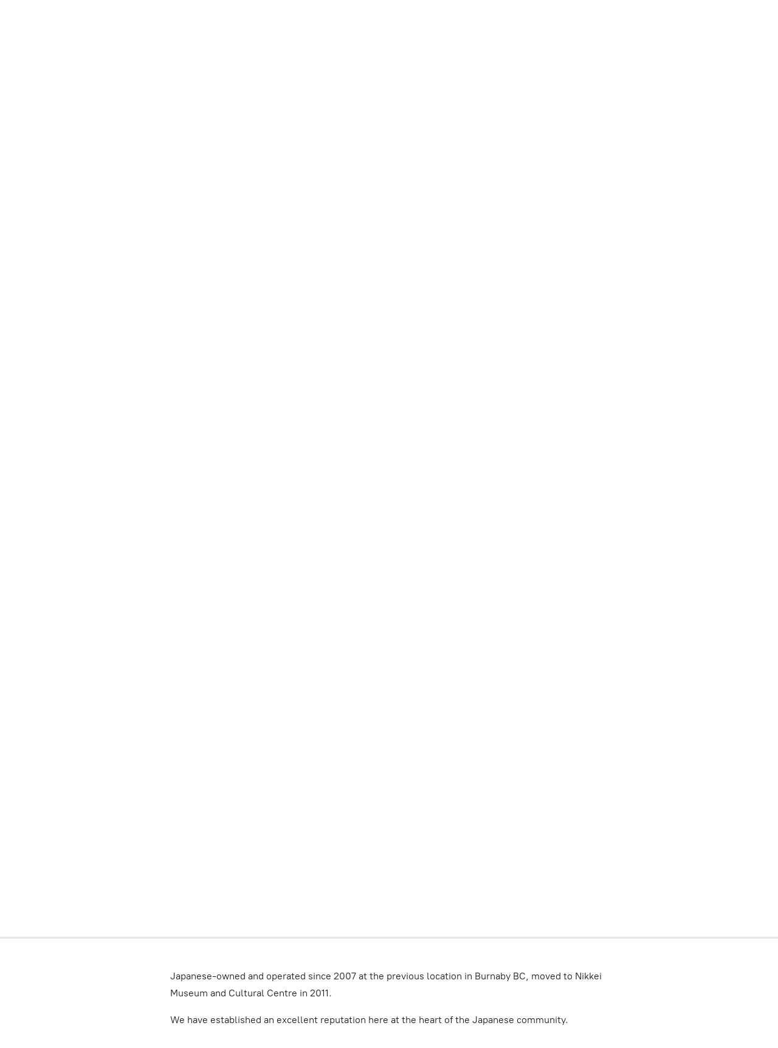

--- FILE ---
content_type: application/javascript;charset=utf-8
request_url: https://app.ecwid.com/categories.js?ownerid=48272031&jsonp=menu.fill
body_size: 4471
content:
menu.fill([{"id":128788275,"name":"New Products","nameForUrl":"New Products","link":"#!/New-Products/c/128788275","slug":"new-products","dataLevel":1,"sub":null},{"id":129701792,"name":"Clearance Sale","nameForUrl":"Clearance Sale","link":"#!/Clearance-Sale/c/129701792","slug":"clearance-sale","dataLevel":1,"sub":null},{"id":190767785,"name":"Hot Pot Season!","nameForUrl":"Hot Pot Season!","link":"#!/Hot-Pot-Season/c/190767785","slug":"hot-pot-season","dataLevel":1,"sub":null},{"id":190767796,"name":"Gentle Warmth from Japan","nameForUrl":"Gentle Warmth from Japan","link":"#!/Gentle-Warmth-from-Japan/c/190767796","slug":"gentle-warmth-from-japan","dataLevel":1,"sub":null},{"id":181396029,"name":"For Matcha Lovers","nameForUrl":"For Matcha Lovers","link":"#!/For-Matcha-Lovers/c/181396029","slug":"for-matcha-lovers","dataLevel":1,"sub":null},{"id":127075254,"name":"From Local Vendors","nameForUrl":"From Local Vendors","link":"#!/From-Local-Vendors/c/127075254","slug":"from-local-vendors","dataLevel":1,"sub":[{"id":127079003,"name":"TAKENAKA","nameForUrl":"TAKENAKA","link":"#!/TAKENAKA/c/127079003","slug":"takenaka","dataLevel":2,"sub":null},{"id":127075010,"name":"VANKOJI","nameForUrl":"VANKOJI","link":"#!/VANKOJI/c/127075010","slug":"vankoji","dataLevel":2,"sub":null},{"id":127074256,"name":"MIDORI FOODS","nameForUrl":"MIDORI FOODS","link":"#!/MIDORI-FOODS/c/127074256","slug":"midori-foods","dataLevel":2,"sub":null},{"id":127075255,"name":"TSUEN TEA","nameForUrl":"TSUEN TEA","link":"#!/TSUEN-TEA/c/127075255","slug":"tsuen-tea","dataLevel":2,"sub":null},{"id":127063257,"name":"Natto King","nameForUrl":"Natto King","link":"#!/Natto-King/c/127063257","slug":"natto-king","dataLevel":2,"sub":null},{"id":127351018,"name":"Coconama","nameForUrl":"Coconama","link":"#!/Coconama/c/127351018","slug":"coconama","dataLevel":2,"sub":null},{"id":128332014,"name":"Cake-Ya","nameForUrl":"Cake-Ya","link":"#!/Cake-Ya/c/128332014","slug":"cake-ya-1","dataLevel":2,"sub":null},{"id":144495257,"name":"KIZUNA","nameForUrl":"KIZUNA","link":"#!/KIZUNA/c/144495257","slug":"kizuna","dataLevel":2,"sub":null}]},{"id":81196004,"name":"Bento","nameForUrl":"Bento","link":"#!/Bento/c/81196004","slug":"bento","dataLevel":1,"sub":[{"id":176670912,"name":"Side Dishes (お惣菜)","nameForUrl":"Side Dishes (お惣菜)","link":"#!/Side-Dishes-お惣菜/c/176670912","slug":"side-dishes-ozong-cai","dataLevel":2,"sub":null}]},{"id":81188006,"name":"Dried/Canned Food","nameForUrl":"Dried/Canned Food","link":"#!/Dried-Canned-Food/c/81188006","slug":"dried-canned-food","dataLevel":1,"sub":[{"id":125335553,"name":"Seaweeds (海苔/わかめ/昆布)","nameForUrl":"Seaweeds (海苔/わかめ/昆布)","link":"#!/Seaweeds-海苔-わかめ-昆布/c/125335553","slug":"seaweeds-hai-tai-wakame-kun-bu","dataLevel":2,"sub":null},{"id":125290617,"name":"Mochi (餅)","nameForUrl":"Mochi (餅)","link":"#!/Mochi-餅/c/125290617","slug":"mochi-bing","dataLevel":2,"sub":null},{"id":146243290,"name":"Fish (Can, Pouch)","nameForUrl":"Fish (Can, Pouch)","link":"#!/Fish-Can-Pouch/c/146243290","slug":"fish-can-pouch","dataLevel":2,"sub":null},{"id":146241047,"name":"Sesame Seeds (ごま)","nameForUrl":"Sesame Seeds (ごま)","link":"#!/Sesame-Seeds-ごま/c/146241047","slug":"sesame-seeds-goma","dataLevel":2,"sub":null},{"id":146240803,"name":"Bonito Flakes (かつお)","nameForUrl":"Bonito Flakes (かつお)","link":"#!/Bonito-Flakes-かつお/c/146240803","slug":"bonito-flakes-katuo","dataLevel":2,"sub":null}]},{"id":81226002,"name":"Drinks","nameForUrl":"Drinks","link":"#!/Drinks/c/81226002","slug":"drinks","dataLevel":1,"sub":[{"id":143938336,"name":"Coffee","nameForUrl":"Coffee","link":"#!/Coffee/c/143938336","slug":"coffee","dataLevel":2,"sub":null},{"id":143929081,"name":"Tea","nameForUrl":"Tea","link":"#!/Tea/c/143929081","slug":"tea","dataLevel":2,"sub":null},{"id":147053271,"name":"Non-Alcohol/Energy Drink","nameForUrl":"Non-Alcohol/Energy Drink","link":"#!/Non-Alcohol-Energy-Drink/c/147053271","slug":"non-alcohol-energy-drink","dataLevel":2,"sub":null},{"id":147041533,"name":"100% Juice","nameForUrl":"100% Juice","link":"#!/100-Juice/c/147041533","slug":"100-juice","dataLevel":2,"sub":null}]},{"id":81214004,"name":"Flour/Coatings etc.","nameForUrl":"Flour/Coatings etc.","link":"#!/Flour-Coatings-etc/c/81214004","slug":"flour-coatings-etc","dataLevel":1,"sub":null},{"id":81222002,"name":"FROZEN","nameForUrl":"FROZEN","link":"#!/FROZEN/c/81222002","slug":"frozen","dataLevel":1,"sub":[{"id":127065007,"name":"Natto (納豆）","nameForUrl":"Natto (納豆）","link":"#!/Natto-納豆）/c/127065007","slug":"natto-na-dou","dataLevel":2,"sub":null},{"id":127074257,"name":"Frozen Noodles (冷凍麺）","nameForUrl":"Frozen Noodles (冷凍麺）","link":"#!/Frozen-Noodles-冷凍麺）/c/127074257","slug":"frozen-noodles-leng-dong-mian","dataLevel":2,"sub":null},{"id":145070766,"name":"Sweets/Ice Cream","nameForUrl":"Sweets/Ice Cream","link":"#!/Sweets-Ice-Cream/c/145070766","slug":"sweets-ice-cream","dataLevel":2,"sub":null},{"id":147050035,"name":"Fried Foods (揚げ物)","nameForUrl":"Fried Foods (揚げ物)","link":"#!/Fried-Foods-揚げ物/c/147050035","slug":"fried-foods-yang-gewu","dataLevel":2,"sub":null},{"id":147043025,"name":"Fish Cakes (練り物)","nameForUrl":"Fish Cakes (練り物)","link":"#!/Fish-Cakes-練り物/c/147043025","slug":"fish-cakes-lian-riwu","dataLevel":2,"sub":null},{"id":147043026,"name":"Vegetables","nameForUrl":"Vegetables","link":"#!/Vegetables/c/147043026","slug":"vegetables","dataLevel":2,"sub":null}]},{"id":81227002,"name":"Fruits/Vegetables","nameForUrl":"Fruits/Vegetables","link":"#!/Fruits-Vegetables/c/81227002","slug":"fruits-vegetables","dataLevel":1,"sub":null},{"id":81179004,"name":"FISH","nameForUrl":"FISH","link":"#!/FISH/c/81179004","slug":"fish","dataLevel":1,"sub":null},{"id":81227004,"name":"MEAT","nameForUrl":"MEAT","link":"#!/MEAT/c/81227004","slug":"meat","dataLevel":1,"sub":null},{"id":81214002,"name":"Miso/Pickles/Tofu etc.","nameForUrl":"Miso/Pickles/Tofu etc.","link":"#!/Miso-Pickles-Tofu-etc/c/81214002","slug":"miso-pickles-tofu-etc","dataLevel":1,"sub":[{"id":125287887,"name":"Pickles (漬物)","nameForUrl":"Pickles (漬物)","link":"#!/Pickles-漬物/c/125287887","slug":"pickles-zi-wu","dataLevel":2,"sub":null},{"id":125290875,"name":"Miso (味噌)","nameForUrl":"Miso (味噌)","link":"#!/Miso-味噌/c/125290875","slug":"miso-wei-cheng","dataLevel":2,"sub":null},{"id":125290379,"name":"Tofu/Konnyaku (豆腐/コンニャク)","nameForUrl":"Tofu/Konnyaku (豆腐/コンニャク)","link":"#!/Tofu-Konnyaku-豆腐-コンニャク/c/125290379","slug":"tofu-konnyaku-dou-fu-konniyaku","dataLevel":2,"sub":null}]},{"id":81209002,"name":"Noodles","nameForUrl":"Noodles","link":"#!/Noodles/c/81209002","slug":"noodles","dataLevel":1,"sub":[{"id":143920514,"name":"Udon/Soba/Somen/Harusame","nameForUrl":"Udon/Soba/Somen/Harusame","link":"#!/Udon-Soba-Somen-Harusame/c/143920514","slug":"udon-soba-somen-harusame","dataLevel":2,"sub":null},{"id":143906259,"name":"Instant Noodles (CUP)","nameForUrl":"Instant Noodles (CUP)","link":"#!/Instant-Noodles-CUP/c/143906259","slug":"instant-noodles-cup","dataLevel":2,"sub":null},{"id":147137022,"name":"Instant Noodles (Packets)","nameForUrl":"Instant Noodles (Packets)","link":"#!/Instant-Noodles-Packets/c/147137022","slug":"instant-noodles-packets","dataLevel":2,"sub":null}]},{"id":81180005,"name":"Rice","nameForUrl":"Rice","link":"#!/Rice/c/81180005","slug":"rice","dataLevel":1,"sub":[{"id":190807328,"name":"Microwave/Instant Rice","nameForUrl":"Microwave/Instant Rice","link":"#!/Microwave-Instant-Rice/c/190807328","slug":"microwave-instant-rice","dataLevel":2,"sub":null}]},{"id":81185003,"name":"Rice Seasonings","nameForUrl":"Rice Seasonings","link":"#!/Rice-Seasonings/c/81185003","slug":"rice-seasonings","dataLevel":1,"sub":[{"id":147133015,"name":"Rice Ball(おにぎり用)","nameForUrl":"Rice Ball(おにぎり用)","link":"#!/Rice-Ball-おにぎり用/c/147133015","slug":"rice-ball-onigiriyong","dataLevel":2,"sub":null},{"id":147124022,"name":"Ochazuke/Zosui","nameForUrl":"Ochazuke/Zosui","link":"#!/Ochazuke-Zosui/c/147124022","slug":"ochazuke-zosui","dataLevel":2,"sub":null},{"id":147133016,"name":"Rice Mix(炊き込みご飯用)","nameForUrl":"Rice Mix(炊き込みご飯用)","link":"#!/Rice-Mix-炊き込みご飯用/c/147133016","slug":"rice-mix-chui-kiip-migofan-yong","dataLevel":2,"sub":null}]},{"id":81187002,"name":"Snacks","nameForUrl":"Snacks","link":"#!/Snacks/c/81187002","slug":"snacks","dataLevel":1,"sub":[{"id":106362031,"name":"Chips & Crackers","nameForUrl":"Chips & Crackers","link":"#!/Chips-&-Crackers/c/106362031","slug":"chips--crackers","dataLevel":2,"sub":null},{"id":106358025,"name":"Candies, Gummies & Gums","nameForUrl":"Candies, Gummies & Gums","link":"#!/Candies-Gummies-&-Gums/c/106358025","slug":"candies-gummies--gums","dataLevel":2,"sub":[{"id":148564507,"name":"Hard Candies","nameForUrl":"Hard Candies","link":"#!/Hard-Candies/c/148564507","slug":"hard-candies","dataLevel":3,"sub":null},{"id":148560257,"name":"Soft Candies","nameForUrl":"Soft Candies","link":"#!/Soft-Candies/c/148560257","slug":"soft-candies","dataLevel":3,"sub":null},{"id":148552511,"name":"Gummies","nameForUrl":"Gummies","link":"#!/Gummies/c/148552511","slug":"gummies","dataLevel":3,"sub":null},{"id":148552512,"name":"Chewing Gums","nameForUrl":"Chewing Gums","link":"#!/Chewing-Gums/c/148552512","slug":"chewing-gums","dataLevel":3,"sub":null},{"id":148552513,"name":"Ramune Candies (Rockets/Smarties Candy)","nameForUrl":"Ramune Candies (Rockets/Smarties Candy)","link":"#!/Ramune-Candies-Rockets-Smarties-Candy/c/148552513","slug":"ramune-candies-rockets-smarties-candy","dataLevel":3,"sub":null}]},{"id":106358026,"name":"Chocolates, Cookies, Pies & Cakes","nameForUrl":"Chocolates, Cookies, Pies & Cakes","link":"#!/Chocolates-Cookies-Pies-&-Cakes/c/106358026","slug":"chocolates-cookies-pies--cakes","dataLevel":2,"sub":[{"id":148560010,"name":"Chocolates","nameForUrl":"Chocolates","link":"#!/Chocolates/c/148560010","slug":"chocolates","dataLevel":3,"sub":null},{"id":148560259,"name":"Pocky,etc.","nameForUrl":"Pocky,etc.","link":"#!/Pocky-etc/c/148560259","slug":"pocky-etc","dataLevel":3,"sub":null}]},{"id":106359034,"name":"Rice Crackers","nameForUrl":"Rice Crackers","link":"#!/Rice-Crackers/c/106359034","slug":"rice-crackers","dataLevel":2,"sub":null},{"id":124146262,"name":"Wagashi (Japanese Sweets)","nameForUrl":"Wagashi (Japanese Sweets)","link":"#!/Wagashi-Japanese-Sweets/c/124146262","slug":"wagashi-japanese-sweets","dataLevel":2,"sub":null},{"id":124206271,"name":"DIY Kits","nameForUrl":"DIY Kits","link":"#!/DIY-Kits/c/124206271","slug":"diy-kits","dataLevel":2,"sub":null},{"id":124209550,"name":"Petit Series","nameForUrl":"Petit Series","link":"#!/Petit-Series/c/124209550","slug":"petit-series","dataLevel":2,"sub":null},{"id":124208810,"name":"Jellos","nameForUrl":"Jellos","link":"#!/Jellos/c/124208810","slug":"jellos","dataLevel":2,"sub":null},{"id":124209598,"name":"Bar Snacks","nameForUrl":"Bar Snacks","link":"#!/Bar-Snacks/c/124209598","slug":"bar-snacks","dataLevel":2,"sub":null},{"id":124210369,"name":"Others","nameForUrl":"Others","link":"#!/Others/c/124210369","slug":"others","dataLevel":2,"sub":null}]},{"id":84228012,"name":"Sweets","nameForUrl":"Sweets","link":"#!/Sweets/c/84228012","slug":"sweets","dataLevel":1,"sub":[{"id":125335552,"name":"Ice Cream","nameForUrl":"Ice Cream","link":"#!/Ice-Cream/c/125335552","slug":"ice-cream","dataLevel":2,"sub":null}]},{"id":81187003,"name":"Sauce","nameForUrl":"Sauce","link":"#!/Sauce/c/81187003","slug":"sauce","dataLevel":1,"sub":[{"id":81208002,"name":"Curry Mix/Roux","nameForUrl":"Curry Mix/Roux","link":"#!/Curry-Mix-Roux/c/81208002","slug":"curry-mix-roux","dataLevel":2,"sub":null},{"id":125287888,"name":"Soy Sauce (醤油)","nameForUrl":"Soy Sauce (醤油)","link":"#!/Soy-Sauce-醤油/c/125287888","slug":"soy-sauce-jiang-you","dataLevel":2,"sub":null},{"id":125289146,"name":"Vinegar (酢)","nameForUrl":"Vinegar (酢)","link":"#!/Vinegar-酢/c/125289146","slug":"vinegar-zuo","dataLevel":2,"sub":null},{"id":125287889,"name":"Cooking Wine (酒)","nameForUrl":"Cooking Wine (酒)","link":"#!/Cooking-Wine-酒/c/125287889","slug":"cooking-wine-jiu","dataLevel":2,"sub":null},{"id":125335554,"name":"Mirin (みりん）","nameForUrl":"Mirin (みりん）","link":"#!/Mirin-みりん）/c/125335554","slug":"mirin-mirin","dataLevel":2,"sub":null},{"id":125289145,"name":"Pasta Sauce (パスタソース)","nameForUrl":"Pasta Sauce (パスタソース)","link":"#!/Pasta-Sauce-パスタソース/c/125289145","slug":"pasta-sauce-pasutasosu","dataLevel":2,"sub":null},{"id":125955273,"name":"Salad Dressing (ドレッシング）","nameForUrl":"Salad Dressing (ドレッシング）","link":"#!/Salad-Dressing-ドレッシング）/c/125955273","slug":"salad-dressing-doretusingu","dataLevel":2,"sub":null},{"id":141534122,"name":"Sesame Oil","nameForUrl":"Sesame Oil","link":"#!/Sesame-Oil/c/141534122","slug":"sesame-oil-141534122","dataLevel":2,"sub":null},{"id":143912833,"name":"Seasoning Soy Sauce (つゆ)","nameForUrl":"Seasoning Soy Sauce (つゆ)","link":"#!/Seasoning-Soy-Sauce-つゆ/c/143912833","slug":"seasoning-soy-sauce-tuyu","dataLevel":2,"sub":null}]},{"id":81213004,"name":"Soup","nameForUrl":"Soup","link":"#!/Soup/c/81213004","slug":"soup","dataLevel":1,"sub":[{"id":125954024,"name":"Hot Pot Soup Base (鍋スープ）","nameForUrl":"Hot Pot Soup Base (鍋スープ）","link":"#!/Hot-Pot-Soup-Base-鍋スープ）/c/125954024","slug":"hot-pot-soup-base-guo-supu","dataLevel":2,"sub":null}]},{"id":81214003,"name":"Seasonings","nameForUrl":"Seasonings","link":"#!/Seasonings/c/81214003","slug":"seasonings","dataLevel":1,"sub":[{"id":148862018,"name":"Tube (チューブ)","nameForUrl":"Tube (チューブ)","link":"#!/Tube-チューブ/c/148862018","slug":"tube-tiyubu","dataLevel":2,"sub":null},{"id":176227001,"name":"Dashi","nameForUrl":"Dashi","link":"#!/Dashi/c/176227001","slug":"dashi","dataLevel":2,"sub":null},{"id":176220196,"name":"Chilli Powder, Chilli Oil","nameForUrl":"Chilli Powder, Chilli Oil","link":"#!/Chilli-Powder-Chilli-Oil/c/176220196","slug":"chilli-powder-chilli-oil","dataLevel":2,"sub":null}]},{"id":81184003,"name":"Tea/Coffee","nameForUrl":"Tea/Coffee","link":"#!/Tea-Coffee/c/81184003","slug":"tea-coffee","dataLevel":1,"sub":null},{"id":81209003,"name":"Toiletries/Households etc.","nameForUrl":"Toiletries/Households etc.","link":"#!/Toiletries-Households-etc/c/81209003","slug":"toiletries-households-etc","dataLevel":1,"sub":[{"id":148862764,"name":"Bath Salts (入浴剤)","nameForUrl":"Bath Salts (入浴剤)","link":"#!/Bath-Salts-入浴剤/c/148862764","slug":"bath-salts-ru-yu-ji","dataLevel":2,"sub":null},{"id":148862019,"name":"Hair Products","nameForUrl":"Hair Products","link":"#!/Hair-Products/c/148862019","slug":"hair-products","dataLevel":2,"sub":null},{"id":174803320,"name":"Skin Care Products","nameForUrl":"Skin Care Products","link":"#!/Skin-Care-Products/c/174803320","slug":"skin-care-products","dataLevel":2,"sub":null},{"id":175044310,"name":"Kitchen/Dining","nameForUrl":"Kitchen/Dining","link":"#!/Kitchen-Dining/c/175044310","slug":"kitchen-dining","dataLevel":2,"sub":null}]},{"id":175044558,"name":"Manga/Cartoon Character Featured","nameForUrl":"Manga/Cartoon Character Featured","link":"#!/Manga-Cartoon-Character-Featured/c/175044558","slug":"manga-cartoon-character-featured","dataLevel":1,"sub":[{"id":175044305,"name":"Sanrio Characters","nameForUrl":"Sanrio Characters","link":"#!/Sanrio-Characters/c/175044305","slug":"sanrio-characters","dataLevel":2,"sub":null},{"id":175044306,"name":"Pokemon","nameForUrl":"Pokemon","link":"#!/Pokemon/c/175044306","slug":"pokemon","dataLevel":2,"sub":null}]}]);
